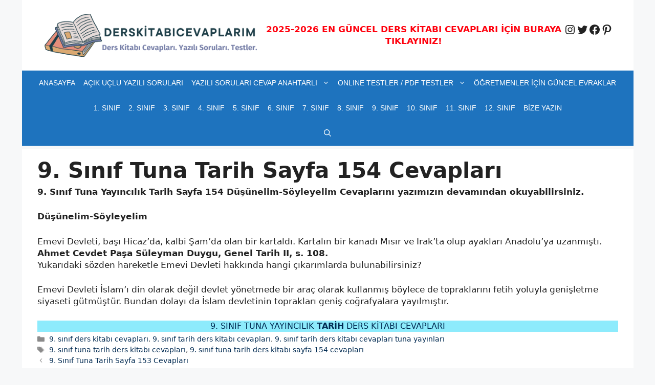

--- FILE ---
content_type: text/html; charset=utf-8
request_url: https://www.google.com/recaptcha/api2/aframe
body_size: 268
content:
<!DOCTYPE HTML><html><head><meta http-equiv="content-type" content="text/html; charset=UTF-8"></head><body><script nonce="4WVfSpmbm64U1HjgP4MIIQ">/** Anti-fraud and anti-abuse applications only. See google.com/recaptcha */ try{var clients={'sodar':'https://pagead2.googlesyndication.com/pagead/sodar?'};window.addEventListener("message",function(a){try{if(a.source===window.parent){var b=JSON.parse(a.data);var c=clients[b['id']];if(c){var d=document.createElement('img');d.src=c+b['params']+'&rc='+(localStorage.getItem("rc::a")?sessionStorage.getItem("rc::b"):"");window.document.body.appendChild(d);sessionStorage.setItem("rc::e",parseInt(sessionStorage.getItem("rc::e")||0)+1);localStorage.setItem("rc::h",'1769248756113');}}}catch(b){}});window.parent.postMessage("_grecaptcha_ready", "*");}catch(b){}</script></body></html>